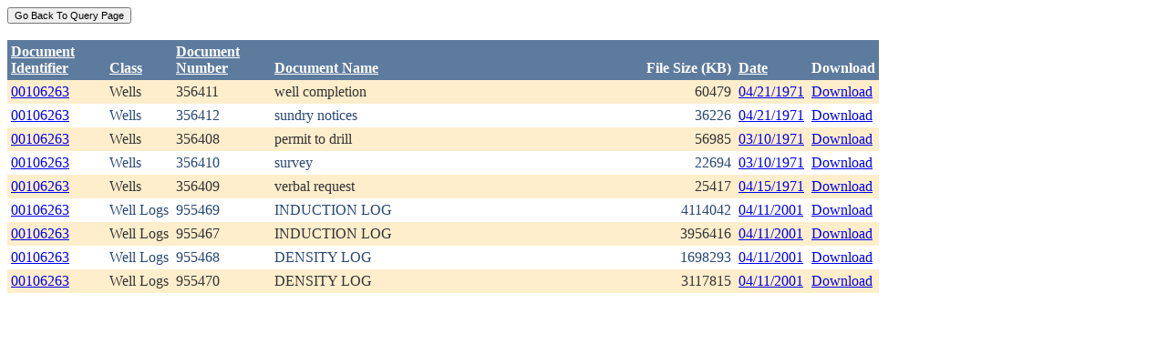

--- FILE ---
content_type: text/html; charset=utf-8
request_url: https://ecmc.state.co.us/weblink/Results.aspx?ID=00106263
body_size: 17199
content:


<!DOCTYPE html PUBLIC "-//W3C//DTD XHTML 1.0 Transitional//EN" "http://www.w3.org/TR/xhtml1/DTD/xhtml1-transitional.dtd">
<html xmlns="http://www.w3.org/1999/xhtml">
<head id="Head1"><title>
	Main Index Search Results
</title></head>
<body>
	<form name="form1" method="post" action="./Results.aspx?ID=00106263" id="form1">
<div>
<input type="hidden" name="__EVENTTARGET" id="__EVENTTARGET" value="" />
<input type="hidden" name="__EVENTARGUMENT" id="__EVENTARGUMENT" value="" />
<input type="hidden" name="__VIEWSTATE" id="__VIEWSTATE" value="/[base64]/[base64]/[base64]/[base64]/[base64]/RG9jdW1lbnRJZD0xMjQ4OTQ2ZGQCBQ9kFhRmD2QWAgIBDw8WBh8FBQ5Ub2NJRDogMTU3NzAzNB8GBRhSZXN1bHRzLmFzcHg/[base64]/RG9jdW1lbnRJZD0yMjgyOTkxZGQCCQ9kFhRmD2QWAgIBDw8WBh8FBQ5Ub2NJRDogMjI5NTc2Nh8GBRhSZXN1bHRzLmFzcHg/[base64]/[base64]/UXtfyjJWwbpL+uJnzc1n/1cvYlC8QpdbAeHYk" />
</div>

<script type="text/javascript">
//<![CDATA[
var theForm = document.forms['form1'];
if (!theForm) {
    theForm = document.form1;
}
function __doPostBack(eventTarget, eventArgument) {
    if (!theForm.onsubmit || (theForm.onsubmit() != false)) {
        theForm.__EVENTTARGET.value = eventTarget;
        theForm.__EVENTARGUMENT.value = eventArgument;
        theForm.submit();
    }
}
//]]>
</script>


<div>

	<input type="hidden" name="__VIEWSTATEGENERATOR" id="__VIEWSTATEGENERATOR" value="6D431AC3" />
	<input type="hidden" name="__EVENTVALIDATION" id="__EVENTVALIDATION" value="/wEdAAeW3vPoZKpnozuUgrlygsMU8U64O7P3hu9FCADqHdzsao7ncSQaX9joRNAdNTIt5aR7I/cJ8I6XTO/562emt6htpKNhlwykdoTP9sn/t+fxJ5SolpRqbM5TXvhFMOa7Wgo02VOyj5OSOHuAq5gVUE8pl5tJnUXm/YAtdfKrnqypw70gWi886FuT1IGeFeJdKV0=" />
</div>
		<div>
		    <input type="submit" name="ctl01" value="Go Back To Query Page" style="font-size:11px" /><br />
			<br />
			<div>
	<table cellspacing="0" cellpadding="4" border="0" id="WQResultGridView" style="color:#333333;border-collapse:collapse;">
		<tr style="color:White;background-color:#5D7B9D;font-weight:bold;">
			<th align="left" scope="col" style="width:100px;"><a href="javascript:__doPostBack(&#39;WQResultGridView&#39;,&#39;Sort$Unique_ID&#39;)" style="color:White;">Document<br/>Identifier</a></th><th align="left" valign="bottom" scope="col"><a href="javascript:__doPostBack(&#39;WQResultGridView&#39;,&#39;Sort$Class&#39;)" style="color:White;">Class</a></th><th align="left" scope="col" style="width:100px;"><a href="javascript:__doPostBack(&#39;WQResultGridView&#39;,&#39;Sort$Document_Number&#39;)" style="color:White;">Document<br/>Number</a></th><th align="left" valign="bottom" scope="col" style="width:400px;"><a href="javascript:__doPostBack(&#39;WQResultGridView&#39;,&#39;Sort$Document_Name&#39;)" style="color:White;">Document Name</a></th><th align="left" valign="bottom" scope="col">File Size (KB)</th><th align="left" valign="bottom" scope="col"><a href="javascript:__doPostBack(&#39;WQResultGridView&#39;,&#39;Sort$DocDate&#39;)" style="color:White;">Date</a></th><th valign="bottom" scope="col">Download</th>
		</tr><tr style="color:#333333;background-color:#FFEECC;">
			<td valign="top">
                            <a id="WQResultGridView_ctl02_HyperLink3" title="TocID: 170014" href="Results.aspx?ID=00106263">00106263</a>
                        </td><td valign="top" style="white-space:nowrap;">
                            <span id="WQResultGridView_ctl02_Label1">Wells</span>
                        </td><td valign="top">
                            
                            <span id="WQResultGridView_ctl02_Label1">356411</span>
                        </td><td valign="top" style="width:400px;">well completion</td><td align="right" valign="top">60479</td><td valign="bottom">
                            <a id="WQResultGridView_ctl02_HyperLink3" href="Results.aspx?DocDate=04/21/1971">04/21/1971</a>
                        </td><td valign="top">
                            
                            <a id="WQResultGridView_ctl02_HyperLink1" href="DownloadDocumentPDF.aspx?DocumentId=170014">Download</a>
                            
                        </td>
		</tr><tr style="color:#284775;background-color:White;">
			<td valign="top">
                            <a id="WQResultGridView_ctl03_HyperLink3" title="TocID: 496382" href="Results.aspx?ID=00106263">00106263</a>
                        </td><td valign="top" style="white-space:nowrap;">
                            <span id="WQResultGridView_ctl03_Label1">Wells</span>
                        </td><td valign="top">
                            
                            <span id="WQResultGridView_ctl03_Label1">356412</span>
                        </td><td valign="top" style="width:400px;">sundry notices</td><td align="right" valign="top">36226</td><td valign="bottom">
                            <a id="WQResultGridView_ctl03_HyperLink3" href="Results.aspx?DocDate=04/21/1971">04/21/1971</a>
                        </td><td valign="top">
                            
                            <a id="WQResultGridView_ctl03_HyperLink1" href="DownloadDocumentPDF.aspx?DocumentId=496382">Download</a>
                            
                        </td>
		</tr><tr style="color:#333333;background-color:#FFEECC;">
			<td valign="top">
                            <a id="WQResultGridView_ctl04_HyperLink3" title="TocID: 739051" href="Results.aspx?ID=00106263">00106263</a>
                        </td><td valign="top" style="white-space:nowrap;">
                            <span id="WQResultGridView_ctl04_Label1">Wells</span>
                        </td><td valign="top">
                            
                            <span id="WQResultGridView_ctl04_Label1">356408</span>
                        </td><td valign="top" style="width:400px;">permit to drill</td><td align="right" valign="top">56985</td><td valign="bottom">
                            <a id="WQResultGridView_ctl04_HyperLink3" href="Results.aspx?DocDate=03/10/1971">03/10/1971</a>
                        </td><td valign="top">
                            
                            <a id="WQResultGridView_ctl04_HyperLink1" href="DownloadDocumentPDF.aspx?DocumentId=739051">Download</a>
                            
                        </td>
		</tr><tr style="color:#284775;background-color:White;">
			<td valign="top">
                            <a id="WQResultGridView_ctl05_HyperLink3" title="TocID: 1248946" href="Results.aspx?ID=00106263">00106263</a>
                        </td><td valign="top" style="white-space:nowrap;">
                            <span id="WQResultGridView_ctl05_Label1">Wells</span>
                        </td><td valign="top">
                            
                            <span id="WQResultGridView_ctl05_Label1">356410</span>
                        </td><td valign="top" style="width:400px;">survey</td><td align="right" valign="top">22694</td><td valign="bottom">
                            <a id="WQResultGridView_ctl05_HyperLink3" href="Results.aspx?DocDate=03/10/1971">03/10/1971</a>
                        </td><td valign="top">
                            
                            <a id="WQResultGridView_ctl05_HyperLink1" href="DownloadDocumentPDF.aspx?DocumentId=1248946">Download</a>
                            
                        </td>
		</tr><tr style="color:#333333;background-color:#FFEECC;">
			<td valign="top">
                            <a id="WQResultGridView_ctl06_HyperLink3" title="TocID: 1577034" href="Results.aspx?ID=00106263">00106263</a>
                        </td><td valign="top" style="white-space:nowrap;">
                            <span id="WQResultGridView_ctl06_Label1">Wells</span>
                        </td><td valign="top">
                            
                            <span id="WQResultGridView_ctl06_Label1">356409</span>
                        </td><td valign="top" style="width:400px;">verbal request</td><td align="right" valign="top">25417</td><td valign="bottom">
                            <a id="WQResultGridView_ctl06_HyperLink3" href="Results.aspx?DocDate=04/15/1971">04/15/1971</a>
                        </td><td valign="top">
                            
                            <a id="WQResultGridView_ctl06_HyperLink1" href="DownloadDocumentPDF.aspx?DocumentId=1577034">Download</a>
                            
                        </td>
		</tr><tr style="color:#284775;background-color:White;">
			<td valign="top">
                            <a id="WQResultGridView_ctl07_HyperLink3" title="TocID: 2245301" href="Results.aspx?ID=00106263">00106263</a>
                        </td><td valign="top" style="white-space:nowrap;">
                            <span id="WQResultGridView_ctl07_Label1">Well Logs</span>
                        </td><td valign="top">
                            
                            <span id="WQResultGridView_ctl07_Label1">955469</span>
                        </td><td valign="top" style="width:400px;">INDUCTION LOG</td><td align="right" valign="top">4114042</td><td valign="bottom">
                            <a id="WQResultGridView_ctl07_HyperLink3" href="Results.aspx?DocDate=04/11/2001">04/11/2001</a>
                        </td><td valign="top">
                            
                            <a id="WQResultGridView_ctl07_HyperLink1" href="DownloadDocumentPDF.aspx?DocumentId=2245301">Download</a>
                            
                        </td>
		</tr><tr style="color:#333333;background-color:#FFEECC;">
			<td valign="top">
                            <a id="WQResultGridView_ctl08_HyperLink3" title="TocID: 2280233" href="Results.aspx?ID=00106263">00106263</a>
                        </td><td valign="top" style="white-space:nowrap;">
                            <span id="WQResultGridView_ctl08_Label1">Well Logs</span>
                        </td><td valign="top">
                            
                            <span id="WQResultGridView_ctl08_Label1">955467</span>
                        </td><td valign="top" style="width:400px;">INDUCTION LOG</td><td align="right" valign="top">3956416</td><td valign="bottom">
                            <a id="WQResultGridView_ctl08_HyperLink3" href="Results.aspx?DocDate=04/11/2001">04/11/2001</a>
                        </td><td valign="top">
                            
                            <a id="WQResultGridView_ctl08_HyperLink1" href="DownloadDocumentPDF.aspx?DocumentId=2280233">Download</a>
                            
                        </td>
		</tr><tr style="color:#284775;background-color:White;">
			<td valign="top">
                            <a id="WQResultGridView_ctl09_HyperLink3" title="TocID: 2282991" href="Results.aspx?ID=00106263">00106263</a>
                        </td><td valign="top" style="white-space:nowrap;">
                            <span id="WQResultGridView_ctl09_Label1">Well Logs</span>
                        </td><td valign="top">
                            
                            <span id="WQResultGridView_ctl09_Label1">955468</span>
                        </td><td valign="top" style="width:400px;">DENSITY LOG</td><td align="right" valign="top">1698293</td><td valign="bottom">
                            <a id="WQResultGridView_ctl09_HyperLink3" href="Results.aspx?DocDate=04/11/2001">04/11/2001</a>
                        </td><td valign="top">
                            
                            <a id="WQResultGridView_ctl09_HyperLink1" href="DownloadDocumentPDF.aspx?DocumentId=2282991">Download</a>
                            
                        </td>
		</tr><tr style="color:#333333;background-color:#FFEECC;">
			<td valign="top">
                            <a id="WQResultGridView_ctl10_HyperLink3" title="TocID: 2295766" href="Results.aspx?ID=00106263">00106263</a>
                        </td><td valign="top" style="white-space:nowrap;">
                            <span id="WQResultGridView_ctl10_Label1">Well Logs</span>
                        </td><td valign="top">
                            
                            <span id="WQResultGridView_ctl10_Label1">955470</span>
                        </td><td valign="top" style="width:400px;">DENSITY LOG</td><td align="right" valign="top">3117815</td><td valign="bottom">
                            <a id="WQResultGridView_ctl10_HyperLink3" href="Results.aspx?DocDate=04/11/2001">04/11/2001</a>
                        </td><td valign="top">
                            
                            <a id="WQResultGridView_ctl10_HyperLink1" href="DownloadDocumentPDF.aspx?DocumentId=2295766">Download</a>
                            
                        </td>
		</tr>
	</table>
</div>
			
		</div>
        
	</form>
</body>
</html>
